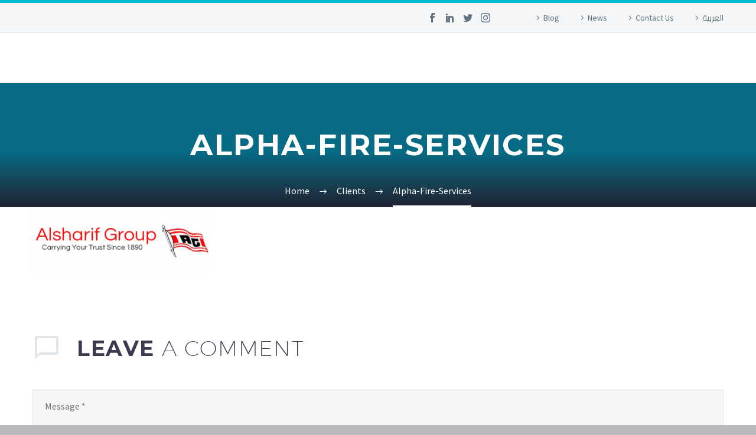

--- FILE ---
content_type: text/html; charset=UTF-8
request_url: https://sysprove.com/clients/alpha-fire-services-4/
body_size: 68397
content:
<!DOCTYPE html>
<!--[if IE 7]>
<html class="ie ie7" dir="ltr" lang="en-US" xmlns:og="http://ogp.me/ns#" xmlns:fb="http://ogp.me/ns/fb#">
<![endif]-->
<!--[if IE 8]>
<html class="ie ie8" dir="ltr" lang="en-US" xmlns:og="http://ogp.me/ns#" xmlns:fb="http://ogp.me/ns/fb#">
<![endif]-->
<!--[if !(IE 7) | !(IE 8) ]><!-->
<html dir="ltr" lang="en-US" xmlns:og="http://ogp.me/ns#" xmlns:fb="http://ogp.me/ns/fb#">
<!--<![endif]-->
<head>
	<meta charset="UTF-8">
	<meta name="viewport" content="width=device-width, initial-scale=1.0" />
	<link rel="profile" href="http://gmpg.org/xfn/11">
	<link rel="pingback" href="https://sysprove.com/xmlrpc.php">
	<title>Alpha-Fire-Services | Sysprove Consulting</title>

		<!-- All in One SEO 4.6.6 - aioseo.com -->
		<meta name="robots" content="max-image-preview:large" />
		<link rel="canonical" href="https://sysprove.com/clients/alpha-fire-services-4/" />
		<meta name="generator" content="All in One SEO (AIOSEO) 4.6.6" />
		<script type="application/ld+json" class="aioseo-schema">
			{"@context":"https:\/\/schema.org","@graph":[{"@type":"BreadcrumbList","@id":"https:\/\/sysprove.com\/clients\/alpha-fire-services-4\/#breadcrumblist","itemListElement":[{"@type":"ListItem","@id":"https:\/\/sysprove.com\/#listItem","position":1,"name":"Home","item":"https:\/\/sysprove.com\/","nextItem":"https:\/\/sysprove.com\/clients\/alpha-fire-services-4\/#listItem"},{"@type":"ListItem","@id":"https:\/\/sysprove.com\/clients\/alpha-fire-services-4\/#listItem","position":2,"name":"Alpha-Fire-Services","previousItem":"https:\/\/sysprove.com\/#listItem"}]},{"@type":"ItemPage","@id":"https:\/\/sysprove.com\/clients\/alpha-fire-services-4\/#itempage","url":"https:\/\/sysprove.com\/clients\/alpha-fire-services-4\/","name":"Alpha-Fire-Services | Sysprove Consulting","inLanguage":"en-US","isPartOf":{"@id":"https:\/\/sysprove.com\/#website"},"breadcrumb":{"@id":"https:\/\/sysprove.com\/clients\/alpha-fire-services-4\/#breadcrumblist"},"author":{"@id":"https:\/\/sysprove.com\/author\/sysprove\/#author"},"creator":{"@id":"https:\/\/sysprove.com\/author\/sysprove\/#author"},"datePublished":"2020-04-27T07:04:31+00:00","dateModified":"2020-04-27T07:04:31+00:00"},{"@type":"Organization","@id":"https:\/\/sysprove.com\/#organization","name":"Sysprove","description":"Consultancy","url":"https:\/\/sysprove.com\/"},{"@type":"Person","@id":"https:\/\/sysprove.com\/author\/sysprove\/#author","url":"https:\/\/sysprove.com\/author\/sysprove\/","name":"Sysprove","image":{"@type":"ImageObject","@id":"https:\/\/sysprove.com\/clients\/alpha-fire-services-4\/#authorImage","url":"https:\/\/secure.gravatar.com\/avatar\/aa68774354b04f0133d6e554e3972131?s=96&d=mm&r=g","width":96,"height":96,"caption":"Sysprove"}},{"@type":"WebSite","@id":"https:\/\/sysprove.com\/#website","url":"https:\/\/sysprove.com\/","name":"Sysprove Consulting","description":"Consultancy","inLanguage":"en-US","publisher":{"@id":"https:\/\/sysprove.com\/#organization"}}]}
		</script>
		<!-- All in One SEO -->

<link rel='dns-prefetch' href='//fonts.googleapis.com' />
<link rel="alternate" type="application/rss+xml" title="Sysprove Consulting &raquo; Feed" href="https://sysprove.com/feed/" />
<link rel="alternate" type="application/rss+xml" title="Sysprove Consulting &raquo; Comments Feed" href="https://sysprove.com/comments/feed/" />
<link rel="alternate" type="application/rss+xml" title="Sysprove Consulting &raquo; Alpha-Fire-Services Comments Feed" href="https://sysprove.com/clients/alpha-fire-services-4/feed/" />
<script type="text/javascript">
/* <![CDATA[ */
window._wpemojiSettings = {"baseUrl":"https:\/\/s.w.org\/images\/core\/emoji\/15.0.3\/72x72\/","ext":".png","svgUrl":"https:\/\/s.w.org\/images\/core\/emoji\/15.0.3\/svg\/","svgExt":".svg","source":{"concatemoji":"https:\/\/sysprove.com\/wp-includes\/js\/wp-emoji-release.min.js?ver=6.5.7"}};
/*! This file is auto-generated */
!function(i,n){var o,s,e;function c(e){try{var t={supportTests:e,timestamp:(new Date).valueOf()};sessionStorage.setItem(o,JSON.stringify(t))}catch(e){}}function p(e,t,n){e.clearRect(0,0,e.canvas.width,e.canvas.height),e.fillText(t,0,0);var t=new Uint32Array(e.getImageData(0,0,e.canvas.width,e.canvas.height).data),r=(e.clearRect(0,0,e.canvas.width,e.canvas.height),e.fillText(n,0,0),new Uint32Array(e.getImageData(0,0,e.canvas.width,e.canvas.height).data));return t.every(function(e,t){return e===r[t]})}function u(e,t,n){switch(t){case"flag":return n(e,"\ud83c\udff3\ufe0f\u200d\u26a7\ufe0f","\ud83c\udff3\ufe0f\u200b\u26a7\ufe0f")?!1:!n(e,"\ud83c\uddfa\ud83c\uddf3","\ud83c\uddfa\u200b\ud83c\uddf3")&&!n(e,"\ud83c\udff4\udb40\udc67\udb40\udc62\udb40\udc65\udb40\udc6e\udb40\udc67\udb40\udc7f","\ud83c\udff4\u200b\udb40\udc67\u200b\udb40\udc62\u200b\udb40\udc65\u200b\udb40\udc6e\u200b\udb40\udc67\u200b\udb40\udc7f");case"emoji":return!n(e,"\ud83d\udc26\u200d\u2b1b","\ud83d\udc26\u200b\u2b1b")}return!1}function f(e,t,n){var r="undefined"!=typeof WorkerGlobalScope&&self instanceof WorkerGlobalScope?new OffscreenCanvas(300,150):i.createElement("canvas"),a=r.getContext("2d",{willReadFrequently:!0}),o=(a.textBaseline="top",a.font="600 32px Arial",{});return e.forEach(function(e){o[e]=t(a,e,n)}),o}function t(e){var t=i.createElement("script");t.src=e,t.defer=!0,i.head.appendChild(t)}"undefined"!=typeof Promise&&(o="wpEmojiSettingsSupports",s=["flag","emoji"],n.supports={everything:!0,everythingExceptFlag:!0},e=new Promise(function(e){i.addEventListener("DOMContentLoaded",e,{once:!0})}),new Promise(function(t){var n=function(){try{var e=JSON.parse(sessionStorage.getItem(o));if("object"==typeof e&&"number"==typeof e.timestamp&&(new Date).valueOf()<e.timestamp+604800&&"object"==typeof e.supportTests)return e.supportTests}catch(e){}return null}();if(!n){if("undefined"!=typeof Worker&&"undefined"!=typeof OffscreenCanvas&&"undefined"!=typeof URL&&URL.createObjectURL&&"undefined"!=typeof Blob)try{var e="postMessage("+f.toString()+"("+[JSON.stringify(s),u.toString(),p.toString()].join(",")+"));",r=new Blob([e],{type:"text/javascript"}),a=new Worker(URL.createObjectURL(r),{name:"wpTestEmojiSupports"});return void(a.onmessage=function(e){c(n=e.data),a.terminate(),t(n)})}catch(e){}c(n=f(s,u,p))}t(n)}).then(function(e){for(var t in e)n.supports[t]=e[t],n.supports.everything=n.supports.everything&&n.supports[t],"flag"!==t&&(n.supports.everythingExceptFlag=n.supports.everythingExceptFlag&&n.supports[t]);n.supports.everythingExceptFlag=n.supports.everythingExceptFlag&&!n.supports.flag,n.DOMReady=!1,n.readyCallback=function(){n.DOMReady=!0}}).then(function(){return e}).then(function(){var e;n.supports.everything||(n.readyCallback(),(e=n.source||{}).concatemoji?t(e.concatemoji):e.wpemoji&&e.twemoji&&(t(e.twemoji),t(e.wpemoji)))}))}((window,document),window._wpemojiSettings);
/* ]]> */
</script>
<link rel='stylesheet' id='thegem-preloader-css' href='https://sysprove.com/wp-content/themes/maroonfrog/css/thegem-preloader.css?ver=6.5.7' type='text/css' media='all' />
<style id='thegem-preloader-inline-css' type='text/css'>

		body:not(.compose-mode) .gem-icon-style-gradient span,
		body:not(.compose-mode) .gem-icon .gem-icon-half-1,
		body:not(.compose-mode) .gem-icon .gem-icon-half-2 {
			opacity: 0 !important;
			}
</style>
<link rel='stylesheet' id='thegem-reset-css' href='https://sysprove.com/wp-content/themes/maroonfrog/css/thegem-reset.css?ver=6.5.7' type='text/css' media='all' />
<link rel='stylesheet' id='thegem-grid-css' href='https://sysprove.com/wp-content/themes/maroonfrog/css/thegem-grid.css?ver=6.5.7' type='text/css' media='all' />
<link rel='stylesheet' id='icons-elegant-css' href='https://sysprove.com/wp-content/themes/maroonfrog/css/icons-elegant.css?ver=6.5.7' type='text/css' media='all' />
<link rel='stylesheet' id='thegem-style-css' href='https://sysprove.com/wp-content/themes/maroonfrog/style.css?ver=6.5.7' type='text/css' media='all' />
<link rel='stylesheet' id='thegem-header-css' href='https://sysprove.com/wp-content/themes/maroonfrog/css/thegem-header.css?ver=6.5.7' type='text/css' media='all' />
<link rel='stylesheet' id='thegem-widgets-css' href='https://sysprove.com/wp-content/themes/maroonfrog/css/thegem-widgets.css?ver=6.5.7' type='text/css' media='all' />
<link rel='stylesheet' id='thegem-new-css-css' href='https://sysprove.com/wp-content/themes/maroonfrog/css/thegem-new-css.css?ver=6.5.7' type='text/css' media='all' />
<link rel='stylesheet' id='perevazka-css-css-css' href='https://sysprove.com/wp-content/themes/maroonfrog/css/thegem-perevazka-css.css?ver=6.5.7' type='text/css' media='all' />
<link rel='stylesheet' id='thegem-google-fonts-css' href='//fonts.googleapis.com/css?family=Montserrat%3A700%2Cregular%7CSource+Sans+Pro%3Aregular%2C300&#038;subset=latin%2Ccyrillic-ext%2Clatin-ext%2Ccyrillic%2Cvietnamese%2Cgreek%2Cgreek-ext&#038;ver=6.5.7' type='text/css' media='all' />
<link rel='stylesheet' id='thegem-custom-css' href='https://sysprove.com/wp-content/themes/maroonfrog/css/custom-iE55VRih.css?ver=6.5.7' type='text/css' media='all' />
<style id='thegem-custom-inline-css' type='text/css'>
.vc_custom_1582458219438{margin-bottom: 0px !important;padding-top: 60px !important;padding-bottom: 60px !important;}.vc_custom_1582458186428{margin-bottom: 0px !important;background-color: #00bcd4 !important;}.vc_custom_1542204548608{padding-top: 0px !important;padding-bottom: 0px !important;}.vc_custom_1584261934147{margin-bottom: 1rem !important;}.vc_custom_1584261939315{margin-bottom: 1rem !important;}.vc_custom_1584344140597{margin-bottom: 0px !important;}.vc_custom_1721283594400{margin-bottom: 0px !important;}.vc_custom_1584344155683{margin-bottom: 0px !important;}.vc_custom_1584269909663{margin-bottom: 0px !important;}.vc_custom_1542204548608{padding-top: 0px !important;padding-bottom: 0px !important;}.img-width-75-percent img {
    width: 75%;
}
.img-width-60-percent img {
    width: 60%;
}
.img-width-50-percent img {
    width: 50%;
}
.contact-item .vc_col-sm-12 .wpb_wrapper {
    display: flex;
    align-items: center;
}
.contact-item .vc_icon_element.vc_icon_element-outer .vc_icon_element-inner {
    height: 100%;
    width: 2rem;
    margin-right: 1.5rem;
    display: flex;
    justify-content: flex-start;
}
.contact-item .vc_icon_element {
    display: flex;
}
.contact-item a {
    color: #99a9b5;
}
.contact-item a:hover {
    /*color: #00bcd4;*/
    color: #99a9b5;
}
.vc_sep_holder {
    padding: 0 !important;
}
.socials-list .socials-item, .vc_icon_element-icon {
    color: #19a6bd;
}
.gem-list > ul {
    padding-left: 0;
}
.gem-list > ul > li:before {
    display: none;
}
.gem-list > ul > li {
    text-indent: 0;
}
</style>
<link rel='stylesheet' id='js_composer_front-css' href='https://sysprove.com/wp-content/plugins/js_composer/assets/css/js_composer.min.css?ver=7.7.2' type='text/css' media='all' />
<link rel='stylesheet' id='thegem-additional-blog-1-css' href='https://sysprove.com/wp-content/themes/maroonfrog/css/thegem-additional-blog-1.css?ver=6.5.7' type='text/css' media='all' />
<link rel='stylesheet' id='jquery-fancybox-css' href='https://sysprove.com/wp-content/themes/maroonfrog/js/fancyBox/jquery.fancybox.min.css?ver=6.5.7' type='text/css' media='all' />
<link rel='stylesheet' id='thegem-vc_elements-css' href='https://sysprove.com/wp-content/themes/maroonfrog/css/thegem-vc_elements.css?ver=6.5.7' type='text/css' media='all' />
<style id='wp-emoji-styles-inline-css' type='text/css'>

	img.wp-smiley, img.emoji {
		display: inline !important;
		border: none !important;
		box-shadow: none !important;
		height: 1em !important;
		width: 1em !important;
		margin: 0 0.07em !important;
		vertical-align: -0.1em !important;
		background: none !important;
		padding: 0 !important;
	}
</style>
<link rel='stylesheet' id='wp-block-library-css' href='https://sysprove.com/wp-includes/css/dist/block-library/style.min.css?ver=6.5.7' type='text/css' media='all' />
<style id='classic-theme-styles-inline-css' type='text/css'>
/*! This file is auto-generated */
.wp-block-button__link{color:#fff;background-color:#32373c;border-radius:9999px;box-shadow:none;text-decoration:none;padding:calc(.667em + 2px) calc(1.333em + 2px);font-size:1.125em}.wp-block-file__button{background:#32373c;color:#fff;text-decoration:none}
</style>
<style id='global-styles-inline-css' type='text/css'>
body{--wp--preset--color--black: #000000;--wp--preset--color--cyan-bluish-gray: #abb8c3;--wp--preset--color--white: #ffffff;--wp--preset--color--pale-pink: #f78da7;--wp--preset--color--vivid-red: #cf2e2e;--wp--preset--color--luminous-vivid-orange: #ff6900;--wp--preset--color--luminous-vivid-amber: #fcb900;--wp--preset--color--light-green-cyan: #7bdcb5;--wp--preset--color--vivid-green-cyan: #00d084;--wp--preset--color--pale-cyan-blue: #8ed1fc;--wp--preset--color--vivid-cyan-blue: #0693e3;--wp--preset--color--vivid-purple: #9b51e0;--wp--preset--gradient--vivid-cyan-blue-to-vivid-purple: linear-gradient(135deg,rgba(6,147,227,1) 0%,rgb(155,81,224) 100%);--wp--preset--gradient--light-green-cyan-to-vivid-green-cyan: linear-gradient(135deg,rgb(122,220,180) 0%,rgb(0,208,130) 100%);--wp--preset--gradient--luminous-vivid-amber-to-luminous-vivid-orange: linear-gradient(135deg,rgba(252,185,0,1) 0%,rgba(255,105,0,1) 100%);--wp--preset--gradient--luminous-vivid-orange-to-vivid-red: linear-gradient(135deg,rgba(255,105,0,1) 0%,rgb(207,46,46) 100%);--wp--preset--gradient--very-light-gray-to-cyan-bluish-gray: linear-gradient(135deg,rgb(238,238,238) 0%,rgb(169,184,195) 100%);--wp--preset--gradient--cool-to-warm-spectrum: linear-gradient(135deg,rgb(74,234,220) 0%,rgb(151,120,209) 20%,rgb(207,42,186) 40%,rgb(238,44,130) 60%,rgb(251,105,98) 80%,rgb(254,248,76) 100%);--wp--preset--gradient--blush-light-purple: linear-gradient(135deg,rgb(255,206,236) 0%,rgb(152,150,240) 100%);--wp--preset--gradient--blush-bordeaux: linear-gradient(135deg,rgb(254,205,165) 0%,rgb(254,45,45) 50%,rgb(107,0,62) 100%);--wp--preset--gradient--luminous-dusk: linear-gradient(135deg,rgb(255,203,112) 0%,rgb(199,81,192) 50%,rgb(65,88,208) 100%);--wp--preset--gradient--pale-ocean: linear-gradient(135deg,rgb(255,245,203) 0%,rgb(182,227,212) 50%,rgb(51,167,181) 100%);--wp--preset--gradient--electric-grass: linear-gradient(135deg,rgb(202,248,128) 0%,rgb(113,206,126) 100%);--wp--preset--gradient--midnight: linear-gradient(135deg,rgb(2,3,129) 0%,rgb(40,116,252) 100%);--wp--preset--font-size--small: 13px;--wp--preset--font-size--medium: 20px;--wp--preset--font-size--large: 36px;--wp--preset--font-size--x-large: 42px;--wp--preset--spacing--20: 0.44rem;--wp--preset--spacing--30: 0.67rem;--wp--preset--spacing--40: 1rem;--wp--preset--spacing--50: 1.5rem;--wp--preset--spacing--60: 2.25rem;--wp--preset--spacing--70: 3.38rem;--wp--preset--spacing--80: 5.06rem;--wp--preset--shadow--natural: 6px 6px 9px rgba(0, 0, 0, 0.2);--wp--preset--shadow--deep: 12px 12px 50px rgba(0, 0, 0, 0.4);--wp--preset--shadow--sharp: 6px 6px 0px rgba(0, 0, 0, 0.2);--wp--preset--shadow--outlined: 6px 6px 0px -3px rgba(255, 255, 255, 1), 6px 6px rgba(0, 0, 0, 1);--wp--preset--shadow--crisp: 6px 6px 0px rgba(0, 0, 0, 1);}:where(.is-layout-flex){gap: 0.5em;}:where(.is-layout-grid){gap: 0.5em;}body .is-layout-flex{display: flex;}body .is-layout-flex{flex-wrap: wrap;align-items: center;}body .is-layout-flex > *{margin: 0;}body .is-layout-grid{display: grid;}body .is-layout-grid > *{margin: 0;}:where(.wp-block-columns.is-layout-flex){gap: 2em;}:where(.wp-block-columns.is-layout-grid){gap: 2em;}:where(.wp-block-post-template.is-layout-flex){gap: 1.25em;}:where(.wp-block-post-template.is-layout-grid){gap: 1.25em;}.has-black-color{color: var(--wp--preset--color--black) !important;}.has-cyan-bluish-gray-color{color: var(--wp--preset--color--cyan-bluish-gray) !important;}.has-white-color{color: var(--wp--preset--color--white) !important;}.has-pale-pink-color{color: var(--wp--preset--color--pale-pink) !important;}.has-vivid-red-color{color: var(--wp--preset--color--vivid-red) !important;}.has-luminous-vivid-orange-color{color: var(--wp--preset--color--luminous-vivid-orange) !important;}.has-luminous-vivid-amber-color{color: var(--wp--preset--color--luminous-vivid-amber) !important;}.has-light-green-cyan-color{color: var(--wp--preset--color--light-green-cyan) !important;}.has-vivid-green-cyan-color{color: var(--wp--preset--color--vivid-green-cyan) !important;}.has-pale-cyan-blue-color{color: var(--wp--preset--color--pale-cyan-blue) !important;}.has-vivid-cyan-blue-color{color: var(--wp--preset--color--vivid-cyan-blue) !important;}.has-vivid-purple-color{color: var(--wp--preset--color--vivid-purple) !important;}.has-black-background-color{background-color: var(--wp--preset--color--black) !important;}.has-cyan-bluish-gray-background-color{background-color: var(--wp--preset--color--cyan-bluish-gray) !important;}.has-white-background-color{background-color: var(--wp--preset--color--white) !important;}.has-pale-pink-background-color{background-color: var(--wp--preset--color--pale-pink) !important;}.has-vivid-red-background-color{background-color: var(--wp--preset--color--vivid-red) !important;}.has-luminous-vivid-orange-background-color{background-color: var(--wp--preset--color--luminous-vivid-orange) !important;}.has-luminous-vivid-amber-background-color{background-color: var(--wp--preset--color--luminous-vivid-amber) !important;}.has-light-green-cyan-background-color{background-color: var(--wp--preset--color--light-green-cyan) !important;}.has-vivid-green-cyan-background-color{background-color: var(--wp--preset--color--vivid-green-cyan) !important;}.has-pale-cyan-blue-background-color{background-color: var(--wp--preset--color--pale-cyan-blue) !important;}.has-vivid-cyan-blue-background-color{background-color: var(--wp--preset--color--vivid-cyan-blue) !important;}.has-vivid-purple-background-color{background-color: var(--wp--preset--color--vivid-purple) !important;}.has-black-border-color{border-color: var(--wp--preset--color--black) !important;}.has-cyan-bluish-gray-border-color{border-color: var(--wp--preset--color--cyan-bluish-gray) !important;}.has-white-border-color{border-color: var(--wp--preset--color--white) !important;}.has-pale-pink-border-color{border-color: var(--wp--preset--color--pale-pink) !important;}.has-vivid-red-border-color{border-color: var(--wp--preset--color--vivid-red) !important;}.has-luminous-vivid-orange-border-color{border-color: var(--wp--preset--color--luminous-vivid-orange) !important;}.has-luminous-vivid-amber-border-color{border-color: var(--wp--preset--color--luminous-vivid-amber) !important;}.has-light-green-cyan-border-color{border-color: var(--wp--preset--color--light-green-cyan) !important;}.has-vivid-green-cyan-border-color{border-color: var(--wp--preset--color--vivid-green-cyan) !important;}.has-pale-cyan-blue-border-color{border-color: var(--wp--preset--color--pale-cyan-blue) !important;}.has-vivid-cyan-blue-border-color{border-color: var(--wp--preset--color--vivid-cyan-blue) !important;}.has-vivid-purple-border-color{border-color: var(--wp--preset--color--vivid-purple) !important;}.has-vivid-cyan-blue-to-vivid-purple-gradient-background{background: var(--wp--preset--gradient--vivid-cyan-blue-to-vivid-purple) !important;}.has-light-green-cyan-to-vivid-green-cyan-gradient-background{background: var(--wp--preset--gradient--light-green-cyan-to-vivid-green-cyan) !important;}.has-luminous-vivid-amber-to-luminous-vivid-orange-gradient-background{background: var(--wp--preset--gradient--luminous-vivid-amber-to-luminous-vivid-orange) !important;}.has-luminous-vivid-orange-to-vivid-red-gradient-background{background: var(--wp--preset--gradient--luminous-vivid-orange-to-vivid-red) !important;}.has-very-light-gray-to-cyan-bluish-gray-gradient-background{background: var(--wp--preset--gradient--very-light-gray-to-cyan-bluish-gray) !important;}.has-cool-to-warm-spectrum-gradient-background{background: var(--wp--preset--gradient--cool-to-warm-spectrum) !important;}.has-blush-light-purple-gradient-background{background: var(--wp--preset--gradient--blush-light-purple) !important;}.has-blush-bordeaux-gradient-background{background: var(--wp--preset--gradient--blush-bordeaux) !important;}.has-luminous-dusk-gradient-background{background: var(--wp--preset--gradient--luminous-dusk) !important;}.has-pale-ocean-gradient-background{background: var(--wp--preset--gradient--pale-ocean) !important;}.has-electric-grass-gradient-background{background: var(--wp--preset--gradient--electric-grass) !important;}.has-midnight-gradient-background{background: var(--wp--preset--gradient--midnight) !important;}.has-small-font-size{font-size: var(--wp--preset--font-size--small) !important;}.has-medium-font-size{font-size: var(--wp--preset--font-size--medium) !important;}.has-large-font-size{font-size: var(--wp--preset--font-size--large) !important;}.has-x-large-font-size{font-size: var(--wp--preset--font-size--x-large) !important;}
.wp-block-navigation a:where(:not(.wp-element-button)){color: inherit;}
:where(.wp-block-post-template.is-layout-flex){gap: 1.25em;}:where(.wp-block-post-template.is-layout-grid){gap: 1.25em;}
:where(.wp-block-columns.is-layout-flex){gap: 2em;}:where(.wp-block-columns.is-layout-grid){gap: 2em;}
.wp-block-pullquote{font-size: 1.5em;line-height: 1.6;}
</style>
<link rel='stylesheet' id='contact-form-7-css' href='https://sysprove.com/wp-content/plugins/contact-form-7/includes/css/styles.css?ver=5.9.6' type='text/css' media='all' />
<link rel='stylesheet' id='eg-fontawesome-css' href='https://sysprove.com/wp-content/plugins/everest-gallery/css/font-awesome.min.css?ver=1.0.4' type='text/css' media='all' />
<link rel='stylesheet' id='eg-frontend-css' href='https://sysprove.com/wp-content/plugins/everest-gallery/css/eg-frontend.css?ver=1.0.4' type='text/css' media='all' />
<link rel='stylesheet' id='eg-pretty-photo-css' href='https://sysprove.com/wp-content/plugins/everest-gallery/css/prettyPhoto.css?ver=1.0.4' type='text/css' media='all' />
<link rel='stylesheet' id='eg-colorbox-css' href='https://sysprove.com/wp-content/plugins/everest-gallery/css/eg-colorbox.css?ver=1.0.4' type='text/css' media='all' />
<link rel='stylesheet' id='eg-magnific-popup-css' href='https://sysprove.com/wp-content/plugins/everest-gallery/css/magnific-popup.css?ver=1.0.4' type='text/css' media='all' />
<link rel='stylesheet' id='eg-animate-css' href='https://sysprove.com/wp-content/plugins/everest-gallery/css/animate.css?ver=1.0.4' type='text/css' media='all' />
<link rel='stylesheet' id='eg-bxslider-css' href='https://sysprove.com/wp-content/plugins/everest-gallery/css/jquery.bxslider.min.css?ver=1.0.4' type='text/css' media='all' />
<link rel='stylesheet' id='maroonfrog-css-css' href='https://sysprove.com/wp-content/themes/maroonfrog/maroonfrog.css?ver=6.5.7' type='text/css' media='all' />
<script type="text/javascript" id="thegem-settings-init-js-extra">
/* <![CDATA[ */
var gemSettings = {"isTouch":"","forcedLasyDisabled":"","tabletPortrait":"1","tabletLandscape":"","topAreaMobileDisable":"","parallaxDisabled":"","fillTopArea":"","themePath":"https:\/\/sysprove.com\/wp-content\/themes\/maroonfrog","rootUrl":"https:\/\/sysprove.com","mobileEffectsEnabled":"","isRTL":""};
/* ]]> */
</script>
<script type="text/javascript" src="https://sysprove.com/wp-content/themes/maroonfrog/js/thegem-settings-init.js?ver=6.5.7" id="thegem-settings-init-js"></script>
<script type="text/javascript" src="https://sysprove.com/wp-content/themes/maroonfrog/js/thegem-fullwidth-loader.js?ver=6.5.7" id="thegem-fullwidth-optimizer-js"></script>
<!--[if lt IE 9]>
<script type="text/javascript" src="https://sysprove.com/wp-content/themes/maroonfrog/js/html5.js?ver=3.7.3" id="html5-js"></script>
<![endif]-->
<script type="text/javascript" src="https://sysprove.com/wp-includes/js/jquery/jquery.min.js?ver=3.7.1" id="jquery-core-js"></script>
<script type="text/javascript" src="https://sysprove.com/wp-includes/js/jquery/jquery-migrate.min.js?ver=3.4.1" id="jquery-migrate-js"></script>
<script type="text/javascript" src="https://sysprove.com/wp-content/plugins/everest-gallery/js/jquery.bxslider.js?ver=1.0.4" id="eg-bxslider-script-js"></script>
<script type="text/javascript" src="https://sysprove.com/wp-content/plugins/everest-gallery/js/imagesloaded.min.js?ver=1.0.4" id="eg-imageloaded-script-js"></script>
<script type="text/javascript" src="https://sysprove.com/wp-content/plugins/everest-gallery/js/jquery.prettyPhoto.js?ver=1.0.4" id="eg-prettyphoto-js"></script>
<script type="text/javascript" src="https://sysprove.com/wp-content/plugins/everest-gallery/js/jquery.colorbox-min.js?ver=1.0.4" id="eg-colorbox-js"></script>
<script type="text/javascript" src="https://sysprove.com/wp-content/plugins/everest-gallery/js/isotope.js?ver=1.0.4" id="eg-isotope-script-js"></script>
<script type="text/javascript" src="https://sysprove.com/wp-content/plugins/everest-gallery/js/jquery.magnific-popup.min.js?ver=1.0.4" id="eg-magnific-popup-js"></script>
<script type="text/javascript" src="https://sysprove.com/wp-content/plugins/everest-gallery/js/jquery.everest-lightbox.js?ver=1.0.4" id="eg-everest-lightbox-js"></script>
<script type="text/javascript" id="eg-frontend-script-js-extra">
/* <![CDATA[ */
var eg_frontend_js_object = {"ajax_url":"https:\/\/sysprove.com\/wp-admin\/admin-ajax.php","strings":{"video_missing":"Video URL missing"},"ajax_nonce":"604cd9b08c","plugin_url":"https:\/\/sysprove.com\/wp-content\/plugins\/everest-gallery\/"};
/* ]]> */
</script>
<script type="text/javascript" src="https://sysprove.com/wp-content/plugins/everest-gallery/js/eg-frontend.js?ver=1.0.4" id="eg-frontend-script-js"></script>
<script></script><link rel="https://api.w.org/" href="https://sysprove.com/wp-json/" /><link rel="alternate" type="application/json" href="https://sysprove.com/wp-json/wp/v2/media/26874" /><link rel="EditURI" type="application/rsd+xml" title="RSD" href="https://sysprove.com/xmlrpc.php?rsd" />
<meta name="generator" content="WordPress 6.5.7" />
<link rel='shortlink' href='https://sysprove.com/?p=26874' />
<link rel="alternate" type="application/json+oembed" href="https://sysprove.com/wp-json/oembed/1.0/embed?url=https%3A%2F%2Fsysprove.com%2Fclients%2Falpha-fire-services-4%2F" />
<link rel="alternate" type="text/xml+oembed" href="https://sysprove.com/wp-json/oembed/1.0/embed?url=https%3A%2F%2Fsysprove.com%2Fclients%2Falpha-fire-services-4%2F&#038;format=xml" />
<meta name="generator" content="Powered by WPBakery Page Builder - drag and drop page builder for WordPress."/>
<meta name="generator" content="Powered by Slider Revolution 6.7.12 - responsive, Mobile-Friendly Slider Plugin for WordPress with comfortable drag and drop interface." />
<link rel="icon" href="https://sysprove.com/wp-content/uploads/2020/02/favicon1.ico" sizes="32x32" />
<link rel="icon" href="https://sysprove.com/wp-content/uploads/2020/02/favicon1.ico" sizes="192x192" />
<link rel="apple-touch-icon" href="https://sysprove.com/wp-content/uploads/2020/02/favicon1.ico" />
<meta name="msapplication-TileImage" content="https://sysprove.com/wp-content/uploads/2020/02/favicon1.ico" />
<script>if(document.querySelector('[data-type="vc_custom-css"]')) {document.head.appendChild(document.querySelector('[data-type="vc_custom-css"]'));}</script><script>function setREVStartSize(e){
			//window.requestAnimationFrame(function() {
				window.RSIW = window.RSIW===undefined ? window.innerWidth : window.RSIW;
				window.RSIH = window.RSIH===undefined ? window.innerHeight : window.RSIH;
				try {
					var pw = document.getElementById(e.c).parentNode.offsetWidth,
						newh;
					pw = pw===0 || isNaN(pw) || (e.l=="fullwidth" || e.layout=="fullwidth") ? window.RSIW : pw;
					e.tabw = e.tabw===undefined ? 0 : parseInt(e.tabw);
					e.thumbw = e.thumbw===undefined ? 0 : parseInt(e.thumbw);
					e.tabh = e.tabh===undefined ? 0 : parseInt(e.tabh);
					e.thumbh = e.thumbh===undefined ? 0 : parseInt(e.thumbh);
					e.tabhide = e.tabhide===undefined ? 0 : parseInt(e.tabhide);
					e.thumbhide = e.thumbhide===undefined ? 0 : parseInt(e.thumbhide);
					e.mh = e.mh===undefined || e.mh=="" || e.mh==="auto" ? 0 : parseInt(e.mh,0);
					if(e.layout==="fullscreen" || e.l==="fullscreen")
						newh = Math.max(e.mh,window.RSIH);
					else{
						e.gw = Array.isArray(e.gw) ? e.gw : [e.gw];
						for (var i in e.rl) if (e.gw[i]===undefined || e.gw[i]===0) e.gw[i] = e.gw[i-1];
						e.gh = e.el===undefined || e.el==="" || (Array.isArray(e.el) && e.el.length==0)? e.gh : e.el;
						e.gh = Array.isArray(e.gh) ? e.gh : [e.gh];
						for (var i in e.rl) if (e.gh[i]===undefined || e.gh[i]===0) e.gh[i] = e.gh[i-1];
											
						var nl = new Array(e.rl.length),
							ix = 0,
							sl;
						e.tabw = e.tabhide>=pw ? 0 : e.tabw;
						e.thumbw = e.thumbhide>=pw ? 0 : e.thumbw;
						e.tabh = e.tabhide>=pw ? 0 : e.tabh;
						e.thumbh = e.thumbhide>=pw ? 0 : e.thumbh;
						for (var i in e.rl) nl[i] = e.rl[i]<window.RSIW ? 0 : e.rl[i];
						sl = nl[0];
						for (var i in nl) if (sl>nl[i] && nl[i]>0) { sl = nl[i]; ix=i;}
						var m = pw>(e.gw[ix]+e.tabw+e.thumbw) ? 1 : (pw-(e.tabw+e.thumbw)) / (e.gw[ix]);
						newh =  (e.gh[ix] * m) + (e.tabh + e.thumbh);
					}
					var el = document.getElementById(e.c);
					if (el!==null && el) el.style.height = newh+"px";
					el = document.getElementById(e.c+"_wrapper");
					if (el!==null && el) {
						el.style.height = newh+"px";
						el.style.display = "block";
					}
				} catch(e){
					console.log("Failure at Presize of Slider:" + e)
				}
			//});
		  };</script>
<noscript><style> .wpb_animate_when_almost_visible { opacity: 1; }</style></noscript>
	<script>
      (function(i,s,o,g,r,a,m){i['GoogleAnalyticsObject']=r;i[r]=i[r]||function(){
      (i[r].q=i[r].q||[]).push(arguments)},i[r].l=1*new Date();a=s.createElement(o),
      m=s.getElementsByTagName(o)[0];a.async=1;a.src=g;m.parentNode.insertBefore(a,m)
      })(window,document,'script','//www.google-analytics.com/analytics.js','ga');
    
      ga('create', 'UA-67063964-1', 'auto');
      ga('send', 'pageview');
    
    </script>
</head>


<body class="attachment attachment-template-default attachmentid-26874 attachment-png wpb-js-composer js-comp-ver-7.7.2 vc_responsive">




<div id="page" class="layout-fullwidth header-style-1">

			<a href="#page" class="scroll-top-button"></a>
	
	
					<div id="top-area" class="top-area top-area-style-default top-area-alignment-right">
	<div class="container">
		<div class="top-area-items inline-inside">
										<div class="top-area-block top-area-socials socials-colored-hover">			<div class="socials inline-inside">
															<a class="socials-item" href="https://www.facebook.com/SysProve"
						   target="_blank" title="Facebook"><i
									class="socials-item-icon facebook "></i></a>
																				<a class="socials-item" href="https://www.linkedin.com/company/sysprove"
						   target="_blank" title="LinkedIn"><i
									class="socials-item-icon linkedin "></i></a>
																				<a class="socials-item" href="https://twitter.com/SysProve"
						   target="_blank" title="Twitter"><i
									class="socials-item-icon twitter "></i></a>
																				<a class="socials-item" href="https://www.instagram.com/sysprove/"
						   target="_blank" title="Instagram"><i
									class="socials-item-icon instagram "></i></a>
																																																																																																																																																																																																																																																																																		
			</div>
			</div>
										<div class="top-area-block top-area-menu">
											<nav id="top-area-menu">
							<ul id="top-area-navigation" class="nav-menu styled inline-inside"><li id="menu-item-26362" class="menu-item menu-item-type-post_type menu-item-object-page menu-item-26362"><a href="https://sysprove.com/blog/">Blog</a></li>
<li id="menu-item-26356" class="menu-item menu-item-type-post_type menu-item-object-page menu-item-26356"><a href="https://sysprove.com/our-news/">News</a></li>
<li id="menu-item-28035" class="menu-item menu-item-type-post_type menu-item-object-page menu-item-28035"><a href="https://sysprove.com/contact-us/">Contact Us</a></li>
<li id="menu-item-27591" class="arabic-font menu-item menu-item-type-custom menu-item-object-custom menu-item-27591"><a href="https://sysprove.com/ar/">العربية</a></li>
</ul>						</nav>
														</div>
					</div>
	</div>
</div>
		
		<div id="site-header-wrapper"  class=" " >

			
			
			<header id="site-header" class="site-header animated-header mobile-menu-layout-default" role="banner">
								
								<div class="container">
					<div class="header-main logo-position-left header-layout-default header-style-1">
																				<div class="site-title">
										<div class="site-logo" style="width:164px;">
			<a href="https://sysprove.com/" rel="home">
									<span class="logo"><img src="https://sysprove.com/wp-content/uploads/thegem-logos/logo_1d0c261bd1a55e734ffac08d646092dd_1x.png" srcset="https://sysprove.com/wp-content/uploads/thegem-logos/logo_1d0c261bd1a55e734ffac08d646092dd_1x.png 1x,https://sysprove.com/wp-content/uploads/thegem-logos/logo_1d0c261bd1a55e734ffac08d646092dd_2x.png 2x,https://sysprove.com/wp-content/uploads/thegem-logos/logo_1d0c261bd1a55e734ffac08d646092dd_3x.png 3x" alt="Sysprove Consulting" style="width:164px;" class="default"/><img src="https://sysprove.com/wp-content/uploads/thegem-logos/logo_1d0c261bd1a55e734ffac08d646092dd_1x.png" srcset="https://sysprove.com/wp-content/uploads/thegem-logos/logo_1d0c261bd1a55e734ffac08d646092dd_1x.png 1x,https://sysprove.com/wp-content/uploads/thegem-logos/logo_1d0c261bd1a55e734ffac08d646092dd_2x.png 2x,https://sysprove.com/wp-content/uploads/thegem-logos/logo_1d0c261bd1a55e734ffac08d646092dd_3x.png 3x" alt="Sysprove Consulting" style="width:132px;" class="small"/></span>
							</a>
		</div>
									</div>
																								<nav id="primary-navigation" class="site-navigation primary-navigation" role="navigation">
										<button class="menu-toggle dl-trigger">Primary Menu<span class="menu-line-1"></span><span class="menu-line-2"></span><span class="menu-line-3"></span></button>										<ul id="primary-menu" class="nav-menu styled no-responsive dl-menu"><li id="menu-item-25234" class="menu-item menu-item-type-post_type menu-item-object-page menu-item-home menu-item-25234 megamenu-first-element"><a href="https://sysprove.com/">Home</a></li>
<li id="menu-item-25235" class="menu-item menu-item-type-custom menu-item-object-custom menu-item-has-children menu-item-parent menu-item-25235 megamenu-first-element"><a href="#">Services</a><span class="menu-item-parent-toggle"></span>
<ul class="sub-menu styled dl-submenu">
	<li id="menu-item-26595" class="menu-item menu-item-type-post_type menu-item-object-page menu-item-has-children menu-item-parent menu-item-26595 megamenu-first-element"><a href="https://sysprove.com/business-process-transformation/">Business Process Transformation</a><span class="menu-item-parent-toggle"></span>
	<ul class="sub-menu styled dl-submenu">
		<li id="menu-item-26423" class="menu-item menu-item-type-post_type menu-item-object-page menu-item-26423 megamenu-first-element"><a href="https://sysprove.com/business-process-transformation/business-process-improvement/">Business Process Improvement</a></li>
		<li id="menu-item-26498" class="menu-item menu-item-type-post_type menu-item-object-page menu-item-26498 megamenu-first-element"><a href="https://sysprove.com/business-process-transformation/business-simulation-models/">Business Simulation Models</a></li>
		<li id="menu-item-27510" class="menu-item menu-item-type-post_type menu-item-object-page menu-item-27510 megamenu-first-element"><a href="https://sysprove.com/business-process-transformation/robotic-process-automation/">Robotic Process Automation (RPA)</a></li>
		<li id="menu-item-26506" class="menu-item menu-item-type-post_type menu-item-object-page menu-item-26506 megamenu-first-element"><a href="https://sysprove.com/business-process-transformation/process-mining/">Process Mining</a></li>
	</ul>
</li>
	<li id="menu-item-26606" class="menu-item menu-item-type-post_type menu-item-object-page menu-item-has-children menu-item-parent menu-item-26606 megamenu-first-element"><a href="https://sysprove.com/compliance-regulations/">Compliance &#038; Regulations</a><span class="menu-item-parent-toggle"></span>
	<ul class="sub-menu styled dl-submenu">
		<li id="menu-item-26441" class="menu-item menu-item-type-post_type menu-item-object-page menu-item-26441 megamenu-first-element"><a href="https://sysprove.com/compliance-regulations/business-policies-procedures-sops/">Business Policies, Procedures, &#038; SOPs</a></li>
		<li id="menu-item-26514" class="menu-item menu-item-type-post_type menu-item-object-page menu-item-26514 megamenu-first-element"><a href="https://sysprove.com/it-governance-2/it-governance/it-policies-procedures/">IT Policies &#038; Procedures</a></li>
		<li id="menu-item-28453" class="menu-item menu-item-type-post_type menu-item-object-page menu-item-28453 megamenu-first-element"><a href="https://sysprove.com/it-governance-2/bh-pdpl/">Bahrain Personal Data Protection Law (PDPL)</a></li>
		<li id="menu-item-26455" class="menu-item menu-item-type-post_type menu-item-object-page menu-item-26455 megamenu-first-element"><a href="https://sysprove.com/compliance-regulations/iso-9001-preparations/">ISO 9001 Preparation</a></li>
		<li id="menu-item-26812" class="menu-item menu-item-type-post_type menu-item-object-page menu-item-26812 megamenu-first-element"><a href="https://sysprove.com/compliance-regulations/iso-45001-preparation/">ISO 45001 Preparation</a></li>
	</ul>
</li>
	<li id="menu-item-26613" class="menu-item menu-item-type-post_type menu-item-object-page menu-item-has-children menu-item-parent menu-item-26613 megamenu-first-element"><a href="https://sysprove.com/digital-it-strategy/">Digital &#038; IT Strategy</a><span class="menu-item-parent-toggle"></span>
	<ul class="sub-menu styled dl-submenu">
		<li id="menu-item-26791" class="menu-item menu-item-type-post_type menu-item-object-page menu-item-26791 megamenu-first-element"><a href="https://sysprove.com/digital-it-strategy/digital-strategy-transformation/">Digital Strategy &#038; Transformation</a></li>
		<li id="menu-item-26523" class="menu-item menu-item-type-post_type menu-item-object-page menu-item-26523 megamenu-first-element"><a href="https://sysprove.com/digital-it-strategy/erp-core-business-systems-strategy/">ERP &#038; Core Business Systems Strategy</a></li>
		<li id="menu-item-26819" class="menu-item menu-item-type-post_type menu-item-object-page menu-item-26819 megamenu-first-element"><a href="https://sysprove.com/digital-it-strategy/cloud-strategy-governance/">Cloud Strategy &#038; Governance</a></li>
		<li id="menu-item-26535" class="menu-item menu-item-type-post_type menu-item-object-page menu-item-26535 megamenu-first-element"><a href="https://sysprove.com/digital-it-strategy/enterprise-architecture/">Enterprise Architecture</a></li>
	</ul>
</li>
	<li id="menu-item-26622" class="menu-item menu-item-type-post_type menu-item-object-page menu-item-has-children menu-item-parent menu-item-26622 megamenu-first-element"><a href="https://sysprove.com/it-governance-2/">IT Governance</a><span class="menu-item-parent-toggle"></span>
	<ul class="sub-menu styled dl-submenu">
		<li id="menu-item-26028" class="menu-item menu-item-type-post_type menu-item-object-page menu-item-26028 megamenu-first-element"><a href="https://sysprove.com/it-governance-2/it-governance/">IT Governance</a></li>
		<li id="menu-item-28375" class="menu-item menu-item-type-post_type menu-item-object-page menu-item-28375 megamenu-first-element"><a href="https://sysprove.com/information-security-governance/iso-42001-ai-management-preparation/">ISO 42001 AI Management Preparation</a></li>
		<li id="menu-item-26804" class="menu-item menu-item-type-post_type menu-item-object-page menu-item-26804 megamenu-first-element"><a href="https://sysprove.com/it-governance-2/iso-20000-preparation/">ISO 20000 Preparation</a></li>
		<li id="menu-item-27636" class="menu-item menu-item-type-post_type menu-item-object-page menu-item-27636 megamenu-first-element"><a href="https://sysprove.com/it-governance-2/itsm/">IT Service Management (ITSM)</a></li>
		<li id="menu-item-26820" class="menu-item menu-item-type-post_type menu-item-object-page menu-item-26820 megamenu-first-element"><a href="https://sysprove.com/it-governance-2/lean-it/">Lean IT</a></li>
		<li id="menu-item-27555" class="menu-item menu-item-type-post_type menu-item-object-page menu-item-27555 megamenu-first-element"><a href="https://sysprove.com/it-governance-2/it-governance/it-policies-procedures/">IT Policies &#038; Procedures</a></li>
		<li id="menu-item-26799" class="menu-item menu-item-type-post_type menu-item-object-page menu-item-26799 megamenu-first-element"><a href="https://sysprove.com/it-governance-2/it-project-management-pmo/">IT Project Management &#038; PMO</a></li>
		<li id="menu-item-26641" class="menu-item menu-item-type-post_type menu-item-object-page menu-item-26641 megamenu-first-element"><a href="https://sysprove.com/it-governance-2/it-auditing/">IT Auditing</a></li>
		<li id="menu-item-26781" class="menu-item menu-item-type-post_type menu-item-object-page menu-item-26781 megamenu-first-element"><a href="https://sysprove.com/business-intelligence-analytics/business-intelligence/">Business Intelligence</a></li>
		<li id="menu-item-26737" class="menu-item menu-item-type-post_type menu-item-object-page menu-item-26737 megamenu-first-element"><a href="https://sysprove.com/business-intelligence-analytics/master-data-management/">Master Data Management (MDM)</a></li>
	</ul>
</li>
	<li id="menu-item-28264" class="menu-item menu-item-type-post_type menu-item-object-page menu-item-has-children menu-item-parent menu-item-28264 megamenu-first-element"><a href="https://sysprove.com/saudi-arabia-compliance/">Saudi Arabia Compliance</a><span class="menu-item-parent-toggle"></span>
	<ul class="sub-menu styled dl-submenu">
		<li id="menu-item-28448" class="menu-item menu-item-type-post_type menu-item-object-page menu-item-28448 megamenu-first-element"><a href="https://sysprove.com/saudi-arabia-compliance/crf/">Cybersecurity Regulatory Framework (CRF) Compliance</a></li>
		<li id="menu-item-28297" class="menu-item menu-item-type-post_type menu-item-object-page menu-item-28297 megamenu-first-element"><a href="https://sysprove.com/saudi-arabia-compliance/saudi-personal-data-protection-law-pdpl/">Saudi Personal Data Protection Law (PDPL)</a></li>
		<li id="menu-item-28483" class="menu-item menu-item-type-post_type menu-item-object-page menu-item-28483 megamenu-first-element"><a href="https://sysprove.com/saudi-arabia-compliance/essential-cybersecurity-controls-ecc-compliance/">NCA Essential Cybersecurity Controls (ECC) Compliance</a></li>
		<li id="menu-item-28265" class="menu-item menu-item-type-post_type menu-item-object-page menu-item-28265 megamenu-first-element"><a href="https://sysprove.com/saudi-arabia-compliance/nca-cloud-cybersecurity-controls-ccc/">NCA Cloud Cybersecurity Controls (CCC)</a></li>
		<li id="menu-item-28245" class="menu-item menu-item-type-post_type menu-item-object-page menu-item-28245 megamenu-first-element"><a href="https://sysprove.com/information-security-governance/sama-csf-compliance/">SAMA CSF Compliance</a></li>
		<li id="menu-item-28282" class="menu-item menu-item-type-post_type menu-item-object-page menu-item-28282 megamenu-first-element"><a href="https://sysprove.com/saudi-arabia-compliance/aramco-cybersecurity-compliance-certification-ccc/">Aramco Cybersecurity Compliance Certification (CCC)</a></li>
	</ul>
</li>
	<li id="menu-item-26636" class="menu-item menu-item-type-post_type menu-item-object-page menu-item-has-children menu-item-parent menu-item-26636 megamenu-first-element"><a href="https://sysprove.com/information-security-governance/">Information Security Governance</a><span class="menu-item-parent-toggle"></span>
	<ul class="sub-menu styled dl-submenu">
		<li id="menu-item-26545" class="menu-item menu-item-type-post_type menu-item-object-page menu-item-26545 megamenu-first-element"><a href="https://sysprove.com/information-security-governance/information-security-governance-architecture/">Information Security Governance &#038; Architecture</a></li>
		<li id="menu-item-26548" class="menu-item menu-item-type-post_type menu-item-object-page menu-item-26548 megamenu-first-element"><a href="https://sysprove.com/information-security-governance/iso-27001-preparation/">ISO 27001 Preparation</a></li>
		<li id="menu-item-26764" class="menu-item menu-item-type-post_type menu-item-object-page menu-item-26764 megamenu-first-element"><a href="https://sysprove.com/information-security-governance/cyber-security-awareness/">Cyber Security Awareness</a></li>
	</ul>
</li>
	<li id="menu-item-26645" class="menu-item menu-item-type-post_type menu-item-object-page menu-item-has-children menu-item-parent menu-item-26645 megamenu-first-element"><a href="https://sysprove.com/business-continuity-planning/">Business Continuity</a><span class="menu-item-parent-toggle"></span>
	<ul class="sub-menu styled dl-submenu">
		<li id="menu-item-26476" class="menu-item menu-item-type-post_type menu-item-object-page menu-item-26476 megamenu-first-element"><a href="https://sysprove.com/business-continuity-planning/business-continuity-management-system/">Business Continuity Management</a></li>
		<li id="menu-item-26769" class="menu-item menu-item-type-post_type menu-item-object-page menu-item-26769 megamenu-first-element"><a href="https://sysprove.com/business-continuity-planning/iso-22301-preparation/">ISO 22301 Preparation</a></li>
		<li id="menu-item-26824" class="menu-item menu-item-type-post_type menu-item-object-page menu-item-26824 megamenu-first-element"><a href="https://sysprove.com/business-continuity-planning/it-dr-management/">IT Disaster Recovery (DR) Management</a></li>
	</ul>
</li>
	<li id="menu-item-26650" class="menu-item menu-item-type-post_type menu-item-object-page menu-item-has-children menu-item-parent menu-item-26650 megamenu-first-element"><a href="https://sysprove.com/strategic-it-training/">Strategic IT Training</a><span class="menu-item-parent-toggle"></span>
	<ul class="sub-menu styled dl-submenu">
		<li id="menu-item-26909" class="menu-item menu-item-type-post_type menu-item-object-page menu-item-26909 megamenu-first-element"><a href="https://sysprove.com/strategic-it-training/sabsa-training/">SABSA® Training</a></li>
		<li id="menu-item-26825" class="menu-item menu-item-type-post_type menu-item-object-page menu-item-26825 megamenu-first-element"><a href="https://sysprove.com/information-security-governance/cyber-security-awareness/">Cyber Security Awareness</a></li>
		<li id="menu-item-26950" class="menu-item menu-item-type-post_type menu-item-object-page menu-item-26950 megamenu-first-element"><a href="https://sysprove.com/strategic-it-training/policy-procedure-compilation-training/">Policy &#038; Procedure Compilation Training</a></li>
		<li id="menu-item-27663" class="menu-item menu-item-type-post_type menu-item-object-page menu-item-27663 megamenu-first-element"><a href="https://sysprove.com/strategic-it-training/it-service-desk-training/">IT Service Desk – Tech Support Skills Training</a></li>
	</ul>
</li>
</ul>
</li>
<li id="menu-item-25236" class="menu-item menu-item-type-custom menu-item-object-custom menu-item-has-children menu-item-parent menu-item-25236 megamenu-first-element"><a href="#">Portfolio</a><span class="menu-item-parent-toggle"></span>
<ul class="sub-menu styled dl-submenu">
	<li id="menu-item-26051" class="menu-item menu-item-type-post_type menu-item-object-page menu-item-26051 megamenu-first-element"><a href="https://sysprove.com/case-studies/">Case Studies</a></li>
	<li id="menu-item-27003" class="menu-item menu-item-type-post_type menu-item-object-page menu-item-27003 megamenu-first-element"><a href="https://sysprove.com/clients/">Clients</a></li>
	<li id="menu-item-27024" class="menu-item menu-item-type-post_type menu-item-object-page menu-item-27024 megamenu-first-element"><a href="https://sysprove.com/testimonials/">Testimonials</a></li>
</ul>
</li>
<li id="menu-item-26343" class="menu-item menu-item-type-post_type menu-item-object-page menu-item-26343 megamenu-first-element"><a href="https://sysprove.com/community-outreach/">Community Outreach</a></li>
<li id="menu-item-25866" class="menu-item menu-item-type-post_type menu-item-object-page menu-item-has-children menu-item-parent menu-item-25866 megamenu-first-element"><a href="https://sysprove.com/about-us/">About Us</a><span class="menu-item-parent-toggle"></span>
<ul class="sub-menu styled dl-submenu">
	<li id="menu-item-26033" class="menu-item menu-item-type-custom menu-item-object-custom menu-item-26033 megamenu-first-element"><a href="https://sysprove.com/about-us/#methodology">Our Approach</a></li>
	<li id="menu-item-26032" class="menu-item menu-item-type-custom menu-item-object-custom menu-item-26032 megamenu-first-element"><a href="https://sysprove.com/about-us/#team">Our Team</a></li>
</ul>
</li>
<li id="menu-item-27434" class="m-menu menu-item menu-item-type-post_type menu-item-object-page menu-item-27434 megamenu-first-element"><a href="https://sysprove.com/?page_id=24390">Contact Us Draft</a></li>
<li class="menu-item menu-item-search"><a href="#"></a><div class="minisearch"><form role="search" id="searchform" class="sf" action="https://sysprove.com/" method="GET"><input id="searchform-input" class="sf-input" type="text" placeholder="Search..." name="s"><span class="sf-submit-icon"></span><input id="searchform-submit" class="sf-submit" type="submit" value=""></form></div></li></ul>																			</nav>
																										</div>
				</div>
							</header><!-- #site-header -->
					</div><!-- #site-header-wrapper -->

	
	<div id="main" class="site-main">

<div id="main-content" class="main-content">

<div id="page-title" class="page-title-block page-title-alignment-center page-title-style-1 " style="padding-top: 80px;padding-bottom: 80px;">
						
						
						<div class="container"><div class="page-title-title" style=""><h1 style="">  Alpha-Fire-Services</h1></div></div>
						<div class="breadcrumbs-container"><div class="container"><div class="breadcrumbs"><span><a href="https://sysprove.com/" itemprop="url"><span itemprop="title">Home</span></a></span> <span class="divider"><span class="bc-devider"></span></span> <span><a href="https://sysprove.com/clients/" itemprop="url"><span itemprop="title">Clients</span></a></span> <span class="divider"><span class="bc-devider"></span></span> <span class="current">Alpha-Fire-Services</span></div><!-- .breadcrumbs --></div></div>
					</div>
<div class="block-content">
	<div class="container">
		<div class="panel row">

			<div class="panel-center col-xs-12">
				<article id="post-26874" class="post-26874 attachment type-attachment status-inherit">

					<div class="entry-content post-content">
						
						
							
						
						<p class="attachment"><a href='https://sysprove.com/wp-content/uploads/2020/04/Alpha-Fire-Services-1.png'><img width="300" height="112" src="https://sysprove.com/wp-content/uploads/2020/04/Alpha-Fire-Services-1-300x112.png" class="attachment-medium size-medium" alt="" srcset="https://sysprove.com/wp-content/uploads/2020/04/Alpha-Fire-Services-1-300x112.png 300w, https://sysprove.com/wp-content/uploads/2020/04/Alpha-Fire-Services-1.png 531w" sizes="(max-width: 300px) 100vw, 300px" /></a></p>
					</div><!-- .entry-content -->

					
					
					
					
					
<div id="comments" class="comments-area">

	
	<div id="respond" class="comment-respond">
		<h3 id="reply-title" class="comment-reply-title">Leave <span class="light">a comment</span> <small><a rel="nofollow" id="cancel-comment-reply-link" href="/clients/alpha-fire-services-4/#respond" style="display:none;">Cancel reply</a></small></h3><form action="https://sysprove.com/wp-comments-post.php" method="post" id="commentform" class="comment-form" novalidate><div class="row"><div class="col-xs-12"><textarea name="comment" id="comment" cols="58" rows="10" tabindex="4" placeholder="Message *"></textarea></div></div><div class="row comment-form-fields"><div class="col-md-4 col-xs-12 comment-author-input"><input type="text" name="author" id="comment-author" value="" size="22" tabindex="1" aria-required="true" placeholder="Name *" /></div>
<div class="col-md-4 col-xs-12 comment-email-input"><input type="text" name="email" id="comment-email" value="" size="22" tabindex="2" aria-required="true" placeholder="Mail *" /></div>
<div class="col-md-4 col-xs-12 comment-url-input"><input type="text" name="url" id="comment-url" value="" size="22" tabindex="3" placeholder="Website" /></div>
<p class="col-md-12 col-xs-12 comment-form-cookies-consent"><input id="wp-comment-cookies-consent" name="wp-comment-cookies-consent" class="gem-checkbox" type="checkbox" value="yes" /><label for="wp-comment-cookies-consent">Save my name, email, and website in this browser for the next time I comment.</label></p>
</div><div class="form-submit gem-button-position-inline"><button name="submit" type="submit" id="submit" class="gem-button gem-button-size-medium submit" value="Send Comment" />Send Comment</button></div><p><input type='hidden' name='comment_post_ID' value='26874' id='comment_post_ID' />
<input type='hidden' name='comment_parent' id='comment_parent' value='0' />
</p><p style="display: none;"><input type="hidden" id="akismet_comment_nonce" name="akismet_comment_nonce" value="42e98f1549" /></p><p style="display: none !important;" class="akismet-fields-container" data-prefix="ak_"><label>&#916;<textarea name="ak_hp_textarea" cols="45" rows="8" maxlength="100"></textarea></label><input type="hidden" id="ak_js_1" name="ak_js" value="19"/><script>document.getElementById( "ak_js_1" ).setAttribute( "value", ( new Date() ).getTime() );</script></p></form>	</div><!-- #respond -->
	
	
</div><!-- #comments -->

				</article><!-- #post-## -->

			</div>

			
		</div>

	</div>
</div><!-- .block-content -->

</div><!-- #main-content -->


		</div><!-- #main -->
		<div id="lazy-loading-point"></div>

												<footer class="custom-footer"><div class="container"><div class="wpb-content-wrapper"><div id="vc_row-69621a3887a36" class="vc_row wpb_row vc_row-fluid vc_custom_1582458219438 disable-custom-paggings-mobile vc_row-o-equal-height vc_row-flex"><div class="wpb_column vc_column_container vc_col-sm-4"><div class="vc_column-inner vc_custom_1542204548608"><div class="wpb_wrapper">
	<div  class="wpb_single_image wpb_content_element vc_align_left wpb_content_element  img-width-50-percent">
		
		<figure class="wpb_wrapper vc_figure">
			<div class="vc_single_image-wrapper   vc_box_border_grey"><img class="vc_single_image-img " src="https://sysprove.com/wp-content/uploads/2018/11/Sysprove-r-Blue-and-White-300x83.png" width="300" height="83" alt="Sysprove (r) Blue and White" title="Sysprove (r) Blue and White" loading="lazy" /></div>
		</figure>
	</div>

	<div class="wpb_text_column wpb_content_element" >
		<div class="wpb_wrapper">
			<p><span style="color: #99a9b5;">Sysprove Consulting is a business process and strategic IT consultancy based in the Kingdom of Bahrain and serving the Middle East.</span></p>

		</div>
	</div>
</div></div></div><div class="wpb_column vc_column_container vc_col-sm-4"><div class="vc_column-inner "><div class="wpb_wrapper">
	<div class="wpb_text_column wpb_content_element" >
		<div class="wpb_wrapper">
			<p><span style="color: #1aa6be;">Quick Links</span></p>

		</div>
	</div>
<div class="vc_row wpb_row vc_inner vc_row-fluid"><div class="wpb_column vc_column_container vc_col-sm-6"><div class="vc_column-inner "><div class="wpb_wrapper"><div class="gem-list gem-list-color-12" ><ul>
<li><a href="https://sysprove.com/blog/"><span style="color: #99a9b5;">Blog</span></a></li>
<li><a href="https://sysprove.com/our-news/"><span style="color: #99a9b5;">News</span></a></li>
</ul>
</div></div></div></div><div class="wpb_column vc_column_container vc_col-sm-6"><div class="vc_column-inner "><div class="wpb_wrapper"><div class="gem-list gem-list-color-12" ><ul>
<li><a href="https://sysprove.com/case-studies/"><span style="color: #99a9b5;">Case Studies</span></a></li>
<li><a href="https://sysprove.com/career/"><span style="color: #99a9b5;">Careers</span></a></li>
</ul>
</div></div></div></div></div></div></div></div><div class="wpb_column vc_column_container vc_col-sm-4"><div class="vc_column-inner "><div class="wpb_wrapper">
	<div class="wpb_text_column wpb_content_element" >
		<div class="wpb_wrapper">
			<p><span style="color: #1aa6be;">Contact Us</span></p>

		</div>
	</div>
<div class="vc_row wpb_row vc_inner vc_row-fluid contact-item vc_custom_1584261934147"><div class="wpb_column vc_column_container vc_col-sm-12"><div class="vc_column-inner "><div class="wpb_wrapper"><div
	class="vc_icon_element vc_icon_element-outer vc_custom_1584344140597 vc_icon_element-align-left">
	<div class="vc_icon_element-inner vc_icon_element-color-custom vc_icon_element-size-xs vc_icon_element-style- vc_icon_element-background-color-grey">
		<span class="vc_icon_element-icon fas fa-envelope" style="color:#99a9b5 !important"></span></div>
</div>

	<div class="wpb_text_column wpb_content_element vc_custom_1721283594400" >
		<div class="wpb_wrapper">
			<p><a title="Contact Us" href="https://sysprove.com/contact-us/">Contact Form</a></p>

		</div>
	</div>
</div></div></div></div><div class="vc_row wpb_row vc_inner vc_row-fluid contact-item vc_custom_1584261939315"><div class="wpb_column vc_column_container vc_col-sm-12"><div class="vc_column-inner "><div class="wpb_wrapper"><div
	class="vc_icon_element vc_icon_element-outer vc_custom_1584344155683 vc_icon_element-align-left">
	<div class="vc_icon_element-inner vc_icon_element-color-custom vc_icon_element-size-xs vc_icon_element-style- vc_icon_element-background-color-grey">
		<span class="vc_icon_element-icon fas fa-phone-alt" style="color:#99a9b5 !important"></span></div>
</div>

	<div class="wpb_text_column wpb_content_element vc_custom_1584269909663" >
		<div class="wpb_wrapper">
			<p><a href="tel:+973 1725 1676" target="_blank" rel="noopener noreferrer">+973 1725 1676</a></p>

		</div>
	</div>
</div></div></div></div><div class="vc_empty_space"   style="height: 1em"><span class="vc_empty_space_inner"></span></div><div class="socials socials-list socials-colored-hover socials-default socials-alignment-left"><a class="socials-item" target="_blank" href="https://www.facebook.com/SysProve" style="color: #99a9b5;"><i class="socials-item-icon facebook" style="font-size: 16px"></i></a><a class="socials-item" target="_blank" href="https://twitter.com/SysProve" style="color: #99a9b5;"><i class="socials-item-icon twitter" style="font-size: 16px"></i></a><a class="socials-item" target="_blank" href="https://www.instagram.com/sysprove/" style="color: #99a9b5;"><i class="socials-item-icon instagram" style="font-size: 16px"></i></a><a class="socials-item" target="_blank" href="https://www.linkedin.com/company/sysprove" style="color: #99a9b5;"><i class="socials-item-icon linkedin" style="font-size: 16px"></i></a></div></div></div></div></div><div class="vc_row-full-width-before"></div><div id="vc_row-69621a389e526" data-vc-full-width="true" data-vc-full-width-init="false" data-vc-stretch-content="true" class="vc_row wpb_row vc_row-fluid vc_row-no-padding"><script type="text/javascript">if (typeof(gem_fix_fullwidth_position) == "function") { gem_fix_fullwidth_position(document.getElementById("vc_row-69621a389e526")); }</script><div class="wpb_column vc_column_container vc_col-sm-12"><div class="vc_column-inner "><div class="wpb_wrapper"><div class="vc_separator wpb_content_element vc_separator_align_center vc_sep_width_100 vc_sep_pos_align_center vc_separator_no_text  wpb_content_element"><span class="vc_sep_holder vc_sep_holder_l"><span  style="border-color:rgb(255,255,255);border-color:rgba(255,255,255,0.2);" class="vc_sep_line"></span></span><span class="vc_sep_holder vc_sep_holder_r"><span  style="border-color:rgb(255,255,255);border-color:rgba(255,255,255,0.2);" class="vc_sep_line"></span></span>
</div><div class="vc_empty_space"   style="height: 2rem"><span class="vc_empty_space_inner"></span></div>
	<div class="wpb_text_column wpb_content_element" >
		<div class="wpb_wrapper">
			<p style="text-align: center;">2020 © Copyright Sysprove Consulting | <a href="https://sysprove.com/privacy-policy/">Privacy Policy</a></p>

		</div>
	</div>
</div></div></div></div><div class="vc_row-full-width vc_clearfix"></div>
</div></div></footer>
						
						
			</div><!-- #page -->

	
	
		<script>
			window.RS_MODULES = window.RS_MODULES || {};
			window.RS_MODULES.modules = window.RS_MODULES.modules || {};
			window.RS_MODULES.waiting = window.RS_MODULES.waiting || [];
			window.RS_MODULES.defered = true;
			window.RS_MODULES.moduleWaiting = window.RS_MODULES.moduleWaiting || {};
			window.RS_MODULES.type = 'compiled';
		</script>
		<div class="eg-everest-lightbox-overlay">
    <div class="eg-everest-lightbox-controls">
        <span class="eg-everest-lightbox-previous">Previous</span>
        <span class="eg-everest-lightbox-next">Next</span>
    </div>
    <div class="eg-close-pop-up">
        <span class="eg-everest-lightbox-close">Close</span>
    </div>
    <div class="eg-everest-lightbox-inner-overlay"></div>
    <div class="eg-everest-lightbox-wrap">
        <div class="eg-everest-lightbox-source-holder">
            <img src=""/>
        </div>
        <div class="eg-everest-lightbox-details-wrap">
            <div class="eg-everest-lightbox-caption">Test Caption</div>
            <div class="eg-everest-lightbox-description">Test Description goes like this</div>
        </div>
    </div>
</div>
<script type="text/html" id="wpb-modifications"> window.wpbCustomElement = 1; </script><link rel='stylesheet' id='vc_font_awesome_5_shims-css' href='https://sysprove.com/wp-content/plugins/js_composer/assets/lib/vendor/node_modules/@fortawesome/fontawesome-free/css/v4-shims.min.css?ver=7.7.2' type='text/css' media='all' />
<link rel='stylesheet' id='vc_font_awesome_5-css' href='https://sysprove.com/wp-content/plugins/js_composer/assets/lib/vendor/node_modules/@fortawesome/fontawesome-free/css/all.min.css?ver=7.7.2' type='text/css' media='all' />
<link rel='stylesheet' id='rs-plugin-settings-css' href='//sysprove.com/wp-content/plugins/revslider/sr6/assets/css/rs6.css?ver=6.7.12' type='text/css' media='all' />
<style id='rs-plugin-settings-inline-css' type='text/css'>
#rs-demo-id {}
</style>
<script type="text/javascript" src="https://sysprove.com/wp-content/themes/maroonfrog/js/jquery.dlmenu.js?ver=6.5.7" id="jquery-dlmenu-js"></script>
<script type="text/javascript" id="thegem-menu-init-script-js-extra">
/* <![CDATA[ */
var thegem_dlmenu_settings = {"backLabel":"Back","showCurrentLabel":"Show this page"};
/* ]]> */
</script>
<script type="text/javascript" id="thegem-menu-init-script-js-before">
/* <![CDATA[ */
/**
 * --------------------------------------
 *  Added by Hasan
 * --------------------------------------
 */
/*jQuery(function() {
	if (! jQuery("#primary-menu .current-menu-item").length) {
		return;
	}
    var $el, leftPos, newWidth,
        $mainNav = jQuery("#primary-menu");
    
    $mainNav.append("<li id='magic-line-start'></li>");
    var $magicLine = jQuery("#magic-line-start");
    
    $magicLine
        .width(jQuery(".current-menu-item").width())
        .css("left", jQuery(".current-menu-item a").position().left)
        .data("origLeft", $magicLine.position().left)
        .data("origWidth", $magicLine.width());
        
    jQuery("#primary-menu li a").hover(function() {
        $el = jQuery(this);
        leftPos = $el.position().left;
        newWidth = $el.parent().width();
        $magicLine.stop().animate({
            left: leftPos,
            width: newWidth
        });
    }, function() {
        $magicLine.stop().animate({
            left: $magicLine.data("origLeft"),
            width: $magicLine.data("origWidth")
        });    
    });
});

jQuery(function() {
	if (! jQuery("#primary-menu .current-menu-item").length) {
		return;
	}
    var $el, leftPos, newWidth,
        $mainNav = jQuery("#primary-menu");
    
    $mainNav.append("<li id='magic-line-end'></li>");
    var $magicLine = jQuery("#magic-line-end");
    
    $magicLine
        .width(jQuery(".current-menu-item").width())
        .css("left", jQuery(".current-menu-item a").position().left)
        .data("origLeft", $magicLine.position().left)
        .data("origWidth", $magicLine.width());
        
    jQuery("#primary-menu li a").hover(function() {
        $el = jQuery(this);
        leftPos = $el.position().left;
        newWidth = $el.parent().width();
        $magicLine.stop().animate({
            left: leftPos,
            width: newWidth
        });
    }, function() {
        $magicLine.stop().animate({
            left: $magicLine.data("origLeft"),
            width: $magicLine.data("origWidth")
        });    
    });
});*/
/* ]]> */
</script>
<script type="text/javascript" src="https://sysprove.com/wp-content/themes/maroonfrog/js/thegem-menu_init.js?ver=6.5.7" id="thegem-menu-init-script-js"></script>
<script type="text/javascript" src="https://sysprove.com/wp-includes/js/comment-reply.min.js?ver=6.5.7" id="comment-reply-js" async="async" data-wp-strategy="async"></script>
<script type="text/javascript" src="https://sysprove.com/wp-content/themes/maroonfrog/js/svg4everybody.js?ver=6.5.7" id="svg4everybody-js"></script>
<script type="text/javascript" src="https://sysprove.com/wp-content/themes/maroonfrog/js/thegem-form-elements.js?ver=6.5.7" id="thegem-form-elements-js"></script>
<script type="text/javascript" src="https://sysprove.com/wp-content/themes/maroonfrog/js/jquery.easing.js?ver=6.5.7" id="jquery-easing-js"></script>
<script type="text/javascript" src="https://sysprove.com/wp-content/themes/maroonfrog/js/thegem-header.js?ver=6.5.7" id="thegem-header-js"></script>
<script type="text/javascript" src="https://sysprove.com/wp-content/themes/maroonfrog/js/functions.js?ver=6.5.7" id="thegem-scripts-js"></script>
<script type="text/javascript" src="https://sysprove.com/wp-content/themes/maroonfrog/js/fancyBox/jquery.mousewheel.pack.js?ver=6.5.7" id="jquery-mousewheel-js"></script>
<script type="text/javascript" src="https://sysprove.com/wp-content/themes/maroonfrog/js/fancyBox/jquery.fancybox.min.js?ver=6.5.7" id="jquery-fancybox-js"></script>
<script type="text/javascript" src="https://sysprove.com/wp-content/themes/maroonfrog/js/fancyBox/jquery.fancybox-init.js?ver=6.5.7" id="fancybox-init-script-js"></script>
<script type="text/javascript" src="https://sysprove.com/wp-content/plugins/contact-form-7/includes/swv/js/index.js?ver=5.9.6" id="swv-js"></script>
<script type="text/javascript" id="contact-form-7-js-extra">
/* <![CDATA[ */
var wpcf7 = {"api":{"root":"https:\/\/sysprove.com\/wp-json\/","namespace":"contact-form-7\/v1"}};
/* ]]> */
</script>
<script type="text/javascript" src="https://sysprove.com/wp-content/plugins/contact-form-7/includes/js/index.js?ver=5.9.6" id="contact-form-7-js"></script>
<script type="text/javascript" src="//sysprove.com/wp-content/plugins/revslider/sr6/assets/js/rbtools.min.js?ver=6.7.12" defer async id="tp-tools-js"></script>
<script type="text/javascript" src="//sysprove.com/wp-content/plugins/revslider/sr6/assets/js/rs6.min.js?ver=6.7.12" defer async id="revmin-js"></script>
<script defer type="text/javascript" src="https://sysprove.com/wp-content/plugins/akismet/_inc/akismet-frontend.js?ver=1720954530" id="akismet-frontend-js"></script>
<script type="text/javascript" src="https://sysprove.com/wp-content/plugins/js_composer/assets/js/dist/js_composer_front.min.js?ver=7.7.2" id="wpb_composer_front_js-js"></script>
<script></script></body>
</html>


--- FILE ---
content_type: text/css
request_url: https://sysprove.com/wp-content/themes/maroonfrog/maroonfrog.css?ver=6.5.7
body_size: 14549
content:
/**
 * ------------------------------------
 * 	Hasan
 * ------------------------------------
 */
@import url('https://fonts.googleapis.com/css2?family=Cairo&family=Roboto&display=swap');

@keyframes ring {
  0% {transform: rotate(-15deg);}
  2% {transform: rotate(15deg);}
  4% {transform: rotate(-18deg);}
  6% {transform: rotate(18deg);}
  8% {transform: rotate(-22deg);}
  10% {transform: rotate(22deg);}
  12% {transform: rotate(-18deg);}
  14% {transform: rotate(18deg);}
  16% {transform: rotate(-12deg);}
  18% {transform: rotate(12deg);}
  20% {transform: rotate(0deg);}
}
@keyframes spin {
    0% {transform: rotate(0);}
    100% {transform: rotate(360deg);}
}
@keyframes fullWidth {
    0% {width: initial;}
    100% {width: 99%;}
}
@keyframes gemOdd {
    0% {top: 0;}
    50% {top: 20px;}
    100% {top: 0;}
}
@keyframes gemEven {
    0% {top: 20px;}
    50% {top: 0;}
    100% {top: 20px;}
}
:not(.fixed) .top-area-contacts:after, .top-area-socials:after {
	display: none;
}
.bg-gradient {
    background: linear-gradient(45deg, #0081a0, #6fcacf);
}
.custom .quickfinder {
    perspective: 700px;
}
.custom .quickfinder > div {
    transition: all .5s;
}
.custom .quickfinder:hover > div {
    transform: rotateX(30deg);
}
.custom .quickfinder > div:hover {
    transform: rotateX(0) scale(1.1);
}
.gem-counter {
    margin: 0;
}
.gem-counter-inner {
    box-shadow: 0 0 20px #1d1d1d;
    border-radius: 25px;
    background: linear-gradient(rgb(112, 202, 207), rgba(25, 165, 189, .5));
}
.gem-counter-inner:hover .gem-counter-icon {
    left: calc(100% - 44px);
    transform: rotate(720deg);
}
.gem-counter-icon {
    margin-bottom: 30px;
    position: absolute;
    top: -20px;
    left: -20px;
    background: rgba(119, 120, 123, .9);
    border-radius: 50%;
    padding: 20px;
     color: black; 
    z-index: 1;
    transition: all 1.5s;
}
.gem-counter-box > div:nth-child(odd) {
    position: relative;
    animation: gemOdd 4s infinite;
}
.gem-counter-box > div:nth-child(even) {
    position: relative;
    animation: gemEven 4s infinite;
}
.custom .quickfinder-item a.quickfinder-item-link:before {
    content: "";
    width: 1px;
    height: 100%;
    position: absolute;
    top: 0;
    right: 0;
    background: rgba(113, 202, 209, 0.15);
}
.custom .quickfinder-item:nth-child(4n+0) a.quickfinder-item-link:before {
    display: none;
}
.custom .quickfinder-item-title {
    min-height: 90px;
}
.custom2 .quickfinder-item-box {
    padding-left: 25px;
    padding-right: 25px;
    border-radius: 20px;
    box-shadow: 0 0 20px #292929;
    margin: 10px;
    overflow: hidden;
    padding: 120px 10px 30px 10px;
    background: linear-gradient(rgb(112, 202, 207), rgba(25, 165, 189, .5));
}
.custom2 .quickfinder-item-title {
    font-size: 20px;
    height: 5rem;
    display: flex;
    align-items: center;
    justify-content: center;
}
.custom2 .quickfinder-item-image {
    width: 100%;
    margin-bottom: 25px;
    position: absolute;
    height: initial;
    right: calc(-50% + 24px);
    top: 0;
    display: flex;
    border-radius: 35px;
    margin-top: 20px;
    background: rgb(255, 255, 255);
    transition: all .4s;
}
.custom2 .quickfinder-item-image-content {
    display: inline-block;
    position: relative;
    vertical-align: top;
    background: #77787b;
    border-radius: 100%;
    padding: 10px;
    margin: 10px;
    transition: margin .4s, padding .4s, background .4s linear .1s, border .4s linear .1s;
}
.custom2 .quickfinder-item-box:hover .quickfinder-item-image-content {
	margin: 0;
	padding: 20px;
	background: transparent;
	border: 1px solid white;
}
.custom2 .quickfinder-item-box:hover .quickfinder-item-image {
	background: transparent;
}
/* .gem-testimonials .gem-prev {
    display: none !important;
}
.gem-testimonials .gem-next {
    display: none !important;
} */
.custom-row * {
	transition: all 1s;
}
.custom-row:hover .gem-testimonial-text {
	transform: scale(1.1);
}
.custom-row img {
    width: 100%;
    height: auto;
}
#site-header:not(.fixed) .site-title {
    padding: 15px 0;
    border-radius: 20px;
    padding: 20px;
}
#site-header:not(.fixed) #primary-menu > li > a {
    padding: 10px 20px !important;
	border-bottom: 0px solid #d7dee4 !important;
}
#site-header:not(.fixed) .gem-contacts:hover .gem-contacts-phone:before {
	animation: ring 2s ease infinite;
}
#site-header:not(.fixed) .top-area a {
	color: inherit !important;
}
#site-header:not(.fixed) {
	color: white;
}
#site-header:not(.fixed) .top-area {
	padding: 0;
	color: inherit !important;
}
#site-header:not(.fixed) .top-area-items {
	padding: 10px;
	color: inherit;
	border-bottom: 1px solid rgba(255, 255, 255, .5);
}
#site-header:not(.fixed) #primary-menu.no-responsive {
    background: rgba(255, 255, 255, .25);
    border-radius: 10px;
}
#site-header:not(.fixed) #primary-menu.no-responsive > li > a {
	color: inherit !important;
}
#site-header:not(.fixed) #top-area-navigation > li {
	position: relative;
}
#site-header:not(.fixed) #top-area-navigation > li:before {
	content: "";
	position: absolute;
	top: 20%;
	left: 0;
	height: 60%;
	width: 1px;
	background: rgba(255, 255, 255, .25);
}
#site-header:not(.fixed) .top-area .top-area-block.top-area-menu:last-child {
	padding: 0;
}
#site-header:not(.fixed) .top-area .top-area-items .top-area-block:not(:last-child) {
	padding: 0 15px;
}
#site-header:not(.fixed) .top-area-menu .nav-menu {
	margin: 0 !important;
}
#site-header:not(.fixed) .site-logo img {
	filter: brightness(0) invert(1);
}
#site-header:not(.fixed):hover {
	color: #666;
}
#site-header:not(.fixed):before {
	content: "";
	position: absolute;
	top: 0;
	left: 0;
	height: 100%;
	width: 100%;
	transition: all .5s;
/* 	background: linear-gradient(0, rgba(0, 0, 0, 0), rgba(0, 0, 0, .6)) !important; */
}
#site-header:not(.fixed):hover:before {
	background: rgba(255, 255, 255, .85);
}
#site-header:not(.fixed):hover .site-logo img {
	filter: initial;
}
#site-header:not(.fixed):hover .top-area-items {
	border-bottom: 1px solid rgba(0, 0, 0, .5);
}
#site-header:not(.fixed) .socials-item-icon {
	transition: none;
}
#site-header:not(.fixed):hover #primary-menu {
	background: none;
}
#site-header:not(.fixed) #primary-menu.no-responsive a:hover {
	color: #00bcd4 !important;
}
#site-header:not(.fixed) #site-header:hover #top-area-navigation > li:before {
	background: rgba(0, 0, 0, .5);
}
#site-header:not(.fixed) #top-area-navigation > li > a:before {
	margin-right: 8px;
}
#site-header:not(.fixed) #top-area-navigation > li:nth-child(4) > a:before {
	font-family: 'ElegantIcons';
	content: '\e0e3';
}
#site-header:not(.fixed) #top-area-navigation > li:nth-child(1) > a:before {
	font-family: 'ElegantIcons';
	content: '\e09e';
}
#site-header:not(.fixed) #top-area-navigation > li:nth-child(2) > a:before {
	font-family: 'ElegantIcons';
	content: "\69";
}
#site-header:not(.fixed) #top-area-navigation > li:nth-child(3) > a:before {
	font-family: 'ElegantIcons';
	content: "\e090";
}
/**
 * Apply the following settings for header and fixed menus
 */
#site-header #primary-menu.no-responsive > li > ul > li > a {
    background-color: transparent;
	color: #666;
    font-size: 15px;	
}
#site-header #primary-menu.no-responsive ul > li {
    border-top: none;
}
#site-header #primary-menu.no-responsive ul {
	border: none;
/* 	overflow: hidden; */
	box-shadow: 0 0 10px rgba(0, 0, 0, .15);
	background: white;
}
#site-header:not(.fixed) #primary-menu.no-responsive li ul {
	background: rgba(255, 255, 255, .98);
}
#site-header:not(.fixed) #primary-menu.no-responsive li a {
	background: transparent;
	color: #666;
}
#site-header #primary-menu.no-responsive > li > ul > li:hover > a, #site-header:not(.fixed) #primary-menu.no-responsive a:hover {
    background-color: #6fcacf;
	color: white !important;
}
#site-header:not(.fixed) .socials-item-icon:hover {
    color: #19a5bd;
}
/* #site-header:not(.fixed) .socials-item-icon {
    transition: color .4s;
} */
/* EO Settings */

.custom-footer .socials-list .socials-item {
	color: #99A9B5;
}
.page-title-block {
    z-index: 1;
}
.page-title-block:after {
    position: absolute;
    content: "";
    height: 100%;
    width: 100%;
    background: linear-gradient(180deg, rgba(0, 129, 160, 0.77) 55%,transparent);
    top: 0;
    right: 0;
    z-index: -1;
}
.wpb_text_column .su-list ul li:before {
    display: none;
}
.blueish {
    color: rgb(31, 166, 189);
}
.gem-team-style-3 .team-person-position {
    font-size: 1em;
    color: #1aa6be !important;
    font-weight: bold;
}
.header-style-1 #primary-menu.no-responsive > li.menu-item-current > a, .header-style-1 #primary-menu.no-responsive > li.menu-item-active > a {
    background-color: transparent !important;
}
.gem-team-style-3 .team-person {
    border-radius: 180px;
	padding: 15px 0;
}
.gem-testimonials.size-medium .gem-testimonial-image {
    display: none !important;
}
.portfolio.hover-vertical-sliding .overlay:before{
	background-color: rgba(0, 129, 161, 0.8);
}
.portfolio-item .title-h4 {
    font-size: 20px;
    line-height: 25px;
}
/* .portfolio-item .image:before {
    position: absolute;
    content: "";
    background: linear-gradient(45deg, #0082a1, transparent);
    height: 100%;
    width: 100%;
    top: 0;
    left: 0;
    z-index: 3;
} */
body .breadcrumbs .current {
    color: #ffffff;
    border-bottom: 3px solid #ffffff;
}
/**
 *-----------------------------------------------------------------------
 * 	Service Page
 *-----------------------------------------------------------------------
 */
.img-width-sm .vc_single_image-wrapper,
.img-width-md .vc_single_image-wrapper {
	display: flex;
	align-items: center;
	justify-content: center;
}
.img-width-sm .vc_single_image-wrapper {
    width: 8rem;
    height: 8rem;
}
.img-width-sm img {
    width: 4rem;
    height: 4rem;
}
.img-width-md .vc_single_image-wrapper {
    width: 10rem;
    height: 10rem;
}
.img-width-md img {
    width: 5rem;
    height: 5rem;
}
.circle-icon .vc_single_image-wrapper {
    padding: 2.5rem;
    border-radius: 50%;
}
[class*="bg-"] .vc_single_image-wrapper {
	transition: all .4s;
}
.bg-3d .vc_single_image-wrapper {
    background: linear-gradient(white, #f1f1f1);
	box-shadow: 0 10px 15px #dedede;
}
.bg-light .vc_single_image-wrapper {
    background: #efefef;
}
.bg-white .vc_single_image-wrapper {
    background: #fff;
}
.bg-dark .vc_single_image-wrapper {
    background: #77787b;
}
.bg-silver-trans .vc_single_image-wrapper {
	background: rgba(204, 204, 204, .5);
}
.bg-white-hover:hover .vc_single_image-wrapper {
	background: white;
}
.line-connector .vc_single_image-wrapper:after {
    height: 2.5rem;
    width: 1px;
    position: absolute;
    top: 100%;
    left: calc(50% - 1px);
    content: "";
    z-index: -1;
    border-left: 2px dotted silver;
}
[class*="-filter"] {
	transition: all .4s;
}
.blue-filter img {
    filter: invert(31%) sepia(39%) saturate(3409%) hue-rotate(167deg) brightness(92%) contrast(105%);
}
.blue-filter-hover:hover img {
	filter: invert(31%) sepia(39%) saturate(3409%) hue-rotate(167deg) brightness(92%) contrast(105%);
}
.silver-filter img {
    filter: invert(30%) sepia(18%) saturate(0%) hue-rotate(134deg) brightness(96%) contrast(81%);
}
.white-filter img {
	filter: invert(100%) sepia(100%) saturate(0%) hue-rotate(176deg) brightness(107%) contrast(102%);
}
.block-content:last-of-type {
    padding-top: 0;
    padding-bottom: 0;
}
.fix-width {
    flex-basis: 125px;
}
.row-auto {
	display: flex;
	flex-wrap: wrap;
}
.row-auto > div {
	flex: 1;
}
.line-separator-right:after {
    content: "";
    position: absolute;
    top: 0;
    right: 0;
    height: 100%;
    width: 1px;
    background: rgb(231, 230, 230);
}
.line-connector-hr .vc_single_image-wrapper:after {
    height: 1px;
    width: 12rem;
    position: absolute;
    top: 50%;
    left: 100%;
    content: "";
    z-index: -1;
    border-top: 1px dotted silver;
}
.line-connector-hr div {
	position: relative;
}
#primary-menu.no-responsive > li:hover > a {
    background-color: #f4f6f7;
}
#primary-menu.no-responsive > li li li > a {
    background-color: #fff;
	color: #99a9b5;
}
#primary-menu.no-responsive > li li li:hover > a {
    background-color: #6fcacf;
	color: #fff;
}
.dark-overlay:after {
	content: "";
	position: absolute;
    top: 0;
    left: 0;
    height: 100%;
    width: 100%;
    background: linear-gradient(45deg, rgba(0, 0, 0, 0.65), rgba(0, 129, 160, .5));
}
/* EO Service Page */

/* Blog Default Style */
.blog-style-default .gem-compact-item-left {
    float: none;
    margin-left: 0;
}
.panel.row.panel-sidebar-position-right.with-sidebar.panel-sidebar-sticky {
    margin-top: 7.5rem;
    margin-bottom: 7.5rem;
}
.blog.blog-style-default {
    position: relative;
}
.blog-style-default article {
    position: relative;
}
.post-title .entry-title {
    margin: 0;
}
.post-title .post-date {
    margin-bottom: 0.5em;
}
.blog-style-compact article .gem-compact-item-content {
    bottom: initial !important;
}
.post-related-posts {
    margin-top: 2rem;
}
.post-template-default .socials-sharing {
    padding-bottom: 5rem;
}
span.post-meta-likes {
    display: none !important;
}
.post-related-posts h2:before {
    font-size: 2rem;
}
.post-related-posts h2 {
    font-size: 2.5rem;
}
article:not(.type-page) > .entry-content.post-content {
    margin-bottom: 2rem;
}
.mb-0, .mb-0 .wpb_single_image {
    margin-bottom: 0;
}
.mts-1 {
	margin-top: 1.1em;
}
.gem-testimonials.style1 .custom-color-blockqute-mark, .gem-testimonials.style1 .gem-testimonial-wrapper:after {
    padding-top: 10px !important;
}
.gem-testimonials.size-small .gem-testimonial-image {
    height: auto !important;
}
.eg-filmstrip-caption {
    display: none;
}
.site-header:not(.fixed) .menu-line-1, .site-header:not(.fixed) .menu-line-2, .site-header:not(.fixed) .menu-line-3 {
    background-color: white !important;
}
mb-2 { 
	margin-bottom: .5rem; 
}
.arabic-font a {
    font-family: 'Cairo', sans-serif;
}
.gem-testimonial-text { padding: 0 !important; }
.line-connector .vc_single_image-wrapper:after { display: none; }
.mb-4 { margin-bottom: 1.5rem }
body .gem-testimonial-text, body .testimonials-style-1-text { font-size: 1.8rem !important; line-height: 2rem !important; }
.gem-testimonials.size-small .gem-testimonial-image {
    width: 140px !important;
}

.search-results .block-content {
    padding-top: 8rem;
}

@media (min-width: 768px) {
    .mb-sm-1 { margin-bottom: .25rem }
	.mb-sm-0 { margin-bottom: 0 }
	.line-connector .vc_single_image-wrapper:after { display: block; }
	.m-menu { display: none !important; }
}
@media (min-width: 992px) {
    .mb-md-0 { margin-bottom: 0 }
	.line-connector .vc_single_image-wrapper:after { display: block; }
}

--- FILE ---
content_type: text/javascript
request_url: https://sysprove.com/wp-content/plugins/everest-gallery/js/jquery.everest-lightbox.js?ver=1.0.4
body_size: -53
content:
(function ($) {
    $.fn.everestLightbox = function (options) {


    };


})(jQuery);






--- FILE ---
content_type: text/plain
request_url: https://www.google-analytics.com/j/collect?v=1&_v=j102&a=755900701&t=pageview&_s=1&dl=https%3A%2F%2Fsysprove.com%2Fclients%2Falpha-fire-services-4%2F&ul=en-us%40posix&dt=Alpha-Fire-Services%20%7C%20Sysprove%20Consulting&sr=1280x720&vp=1280x720&_u=IEBAAEABAAAAACAAI~&jid=873364954&gjid=1067091277&cid=1376012415.1768036923&tid=UA-67063964-1&_gid=2082971014.1768036923&_r=1&_slc=1&z=454312595
body_size: -449
content:
2,cG-03T5HDPYNN